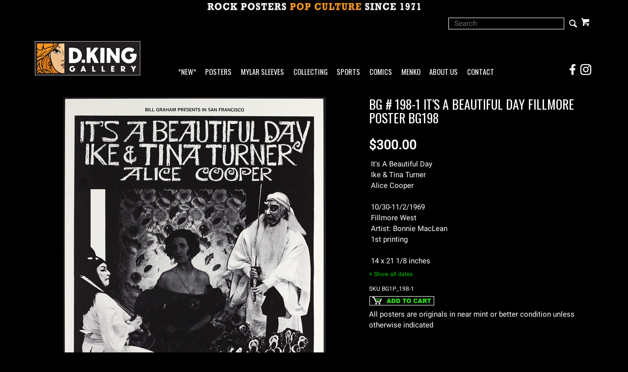

--- FILE ---
content_type: text/html; charset=ISO-8859-1
request_url: https://www.dking-gallery.com/store/BG1P_198-1.html
body_size: 9165
content:



				







<!DOCTYPE html><html lang="en-US" class="nojs nores"><head>
<meta name="generator" content="ShopSite Pro 14.0 sp3 r6 (data - CJ-Product-SideAccordion.sst)">
<meta name="referrer" content="no-referrer-when-downgrade">
<meta name="viewport" content="width=device-width, initial-scale=1.0"><meta name="web_author" content="Stygian by ShopSite, Inc."><meta name="HandheldFriendly" content="True"><meta name="author" content="D.King Gallery"><meta property="og:site_name" content="D.King Gallery">

	
<meta property="og:title" content="BG #198-1 1969 Beautiful Day Fillmore Poster Bonnie MacLean BG198 BG-198">
<meta name="twitter:title" content="BG #198-1 1969 Beautiful Day Fillmore Poster Bonnie MacLean BG198 BG-198">
<meta name="keywords" content="BG #198-1 1969 Beautiful Day Fillmore Poster Bonnie MacLean BG198 BG-198">
<meta name="description" content="Original Vintage Bill Graham BG # 198-1 Poster by Bonnie MacLean for It's A Beautiful Day, Ike & Tina Turner, Alice Cooper at Fillmore West 10/30-11/2/1969  BG198 BG-198">
<meta property="og:description" content="Original Vintage Bill Graham BG # 198-1 Poster by Bonnie MacLean for It's A Beautiful Day, Ike & Tina Turner, Alice Cooper at Fillmore West 10/30-11/2/1969  BG198 BG-198">
<meta name="twitter:description" content="Original Vintage Bill Graham BG # 198-1 Poster by Bonnie MacLean for It's A Beautiful Day, Ike & Tina Turner, Alice Cooper at Fillmore West 10/30-11/2/1969  BG198 BG-198"><meta property="og:type" content="og:product">
<meta property="og:price:amount" content="300.00"><meta property="og:price:currency" content="USD"><meta property="og:availability" content="in stock">
<meta property="og:image" content="https://www.dking-gallery.com/pix/BG/BG198-1.jpg">
<meta name="twitter:image" content="https://www.dking-gallery.com/pix/BG/BG198-1.jpg">
<meta name="twitter:card" content="https://www.dking-gallery.com/store/BG1P_198-1.html">
<meta property="og:url" content="https://www.dking-gallery.com/store/BG1P_198-1.html">
<title>BG #198-1 1969 Beautiful Day Fillmore Poster Bonnie MacLean BG198 BG-198</title>
<link rel="canonical" href="https://www.dking-gallery.com/store/BG1P_198-1.html">

<!-- preload main product image -->
<link rel="preload" href="https://www.dking-gallery.com/pix/BG/BG198-1.jpg" as="image">
<style type="text/css">
 #prod_img>img {max-width:100%}
.miprprc {font-size: 180%}
.miprprc, div#misku, .miadd select, div#miinv {margin: 5px 0}
.miadd select {display: block;max-width: 94%;padding: 5px}
div#micrtext textarea {padding:5px;margin:5px 0px;max-width: 94%}
div#miopts {padding: 15px 0px}
div#miopts > b, div#micrtext > b {display: block}
form.miadd input[type="submit"] {margin-top:5px;margin-bottom:5px}
div#miCarousel {border:1px solid #999999;background: #FFF}
div#miCarousel.miindicators {margin-bottom:80px}
div#miCarousel .carousel-item > span {display: block;width: 100%;text-align: center}
div#miCarousel .carousel-item > span > img {margin: 0px auto}
div#miCarousel .carousel-indicators {bottom:-71px;margin:0px}
div#miCarousel .carousel-indicators li:before, div#miCarousel .carousel-indicators li:after {display: none}
div#miCarousel .carousel-indicators li {height:auto;max-height:60px;max-width:60px;padding-top:100%;position:relative;text-indent:0px}
div#miCarousel .carousel-indicators li img {display: inline-block; max-height: 100%; max-width: 100%}
div#miCarousel .carousel-indicators li > a {background-position:center;background-repeat:no-repeat;background-size:contain;display: block;min-height:60px;width: 100%;}
div#miCarousel .carousel-indicators li.active > a {border: 1px solid #999999}
div#asseenin {margin:20px 0px; padding: 10px 0px 0px 0px; border-top: 1px solid #999999}
div#asseenin > img {display: block;max-width:100%}
div.text-center div#asseenin > img {margin:0px auto}
span.ss_out_of_stock {color: #DF0004}
span.ss_low_stock {color: #DF0004}
div.prsubs > span {display: block; padding-bottom: 8px}
div.prsubs input {margin-right: 8px}
div#accordion h5 a {display: block; text-decoration: none; cursor: pointer}
@media screen and (max-width:768px) {
.collapse.show {border: 1px solid #999999}
}
</style>

<link rel="stylesheet" type="text/css" href="https://www.dking-gallery.com/store/media/en-US/backgrounds/entypo_fallbacks.css" as="style" onload="this.onload=null;this.rel='stylesheet'">
<noscript><link rel="stylesheet" type="text/css" href="https://www.dking-gallery.com/store/media/en-US/backgrounds/entypo_fallbacks.css"></noscript>


<link rel="stylesheet" href="https://www.dking-gallery.com/store/publish/cjboot.min.css">

<!-- preconnect to gstatic.com for multiple font requests -->
<link rel="preconnect" href="https://fonts.gstatic.com/" crossorigin>

<!-- preload fonts, banner images and scripts at end of file -->
<!-- css preload for Oswald/Roboto - unnecessary? <link rel="preload" href="//fonts.googleapis.com/css?family=Oswald|Roboto" as="style"> -->

<link rel="preload" href="/store/media/en-US/backgrounds/OswaldRoboto_local.css?v=1.1" as="style">

<link rel="preload" href="https://fonts.gstatic.com/s/oswald/v40/TK3_WkUHHAIjg75cFRf3bXL8LICs1_FvsUZiYySUhiCnAw.woff" as="font" type="font/woff" crossorigin>
<link rel="preload" href="https://fonts.gstatic.com/s/roboto/v29/KFOmCnqEu92Fr1Mu4mxKKTU1Kg.woff2" as="font" type="font/woff2" crossorigin>


<link rel="preload" href="/store/media/PopCultureBanner2.jpg" as="image">
<link rel="preload" href="/store/media/DKG_New215.jpg" as="image">
<link rel="preload" href="/store/media/DKG_BannerLogo30.jpg" as="image">


<link rel="preload" href="https://ajax.googleapis.com/ajax/libs/jquery/3.6.0/jquery.min.js" as="script">
<link rel="preload" href="https://www.dking-gallery.com/store/media/en-US/javascript/jquery/json2.min.js" as="script">

<link rel="preload" href="https://www.dking-gallery.com/store/media/en-US/javascript/jquery/jquery.mobile.swipe.min.js" as="script">
<link rel="preload" href="//cdnjs.cloudflare.com/ajax/libs/popper.js/1.11.0/umd/popper.min.js" as="script">
<link rel="preload" href="//maxcdn.bootstrapcdn.com/bootstrap/4.0.0-alpha.6/js/bootstrap.min.js" as="script">
<link rel="preload" href="https://www.dking-gallery.com/store/publish/cj.js" as="script">
<link rel="preload" href="https://www.dking-gallery.com/store/publish/cj-ajax.js" as="script">
<link rel="preload" href="//verify.authorize.net/anetseal/seal.js" as="script">
<!-- end preloads -->

<style type="text/css">html, body {height: 100%}body {
		background-color:#000000			}body,td{color:#FFFFFF}a{color:#FFFFFF}a:hover{color:#777777}
		
	.container {position: relative;margin-left: auto;margin-right: auto;padding-right: 15px;padding-left: 15px}@media (min-width: 768px) {.container {width: 97%; max-width: 100%}}@media (min-width: 992px) {.container {width: 962px; max-width: 100%}}@media (min-width: 1200px) {.container {width:1168px;max-width: 100%}}
	# added .container width attribute of 97% at 768px breakpoint; changed .container width attribute to 962 px from 960 px at 992px breakpoint to accomodate *NEW* link in navbar
	# @media (min-width: 1200px) {.container {width: 
	
	# 	# 1200px	# 	
	# ;max-width: 100%}}
	
	# DK added following to end of .container line
        # @media (min-width: 1200px) {.container {width:1168px;max-width: 100%}}
        # DK replaced above with below
	# @media (min-width: 1200px) {.container {width:100%;max-width: 100%}}


		
	div#cj-hn a{color:#FFFFFF}div#cj-hn a:hover{color:#777777}body.fillbrowser.navoverlayno div#cj-hnv, body.fillcontent.navoverlayno div#cj-hnv>div {background:#000000}div#cj-nol {position: relative; background-color:#000000;background-position: center; background-repeat: no-repeat; background-size: cover;color:#000}button#cj-sTog:before, button#cj-sTog:after, body.mobile button#cj-navTog:before, body.mobile button#cj-navTog:after {border-color: #999999}button#cj-sTog:hover:before, button#cj-sTog:hover:after, body.mobile button#cj-navTog:hover:before, body.mobile button#cj-navTog:hover:after {border-color: #777777}a#signinlink>span,div#user-links a>span,div#cj-wl>a>span,div#cj-hp>a>span,a#cj-mini>span.icon-shopping-cart,div#cj-fc>a>span,div#cj-fc>div>span{color: #999999}a#signinlink:hover>span,div#user-links a:hover>span,div#cj-wl>a:hover>span,div#cj-hp>a:hover>span,a#cj-mini:hover>span.icon-shopping-cart,div#cj-fc>a:hover>span,div#cj-fc>div>span:hover{color: #777777}div#cj-fc [class^="icon-"],div#cj-fc [class*=" icon-"]{color:#DF0004}div#cj-fc .social_follow{background:#DF0004}div#cj-fc .social_follow:hover{background:#DF0004}div#cj-h ul#ShopSite > li > a {font-family:'Oswald',Oswald,Arial Narrow,'Roboto', 'HelveticaNeue-Light', 'Helvetica Neue Light', 'Helvetica Neue', Helvetica, Arial, 'Lucida Grande', sans-serif}
	

h1, .h1, h2, .h2, h3, .h3, h4, .h4, h5, .h5, h6, .h6, .left_pagetitle, .right_pagetitle, .footer_pagetitle, #cj-storename {font-family: 'Oswald',Oswald,Arial Narrow, 'Roboto', 'HelveticaNeue-Light', 'Helvetica Neue Light', 'Helvetica Neue', Helvetica, Arial, 'Lucida Grande', sans-serif}

body,td {letter-spacing:0.0px}

div#cj-h,div#cj-f {background: #000000;color:#FFF}
div#cj-h a {color: inherit}
div#cj-hac{background:#000000;color:#FFF;padding-top: 0.5em; padding-bottom: 0.5em}
div#cj-hin, div#cj-hnv, div#cj-hch {padding-top: 1em; padding-bottom: 1em}
div#cj-hin {position: relative;z-index: 1}

div#cj-car{background:#000;color:#FFF;padding:0em 0px}

div#cj-car .card {background:#000;color:#FFF;overflow:hidden;margin-right:0px}

div#cj-cararr>a {font-size: 120%;display: inline-block;height:30px;width:30px;background: #999999;text-align: center;border-radius: 20px;line-height:30px;margin:0px 0px 5px 10px;text-decoration:none !important}
div#cj-cararr>a:hover{background:#DF0004}


div#cj-fc .social_follow {background: #777777}
div#cj-f a {color: #999999}
div#cj-f a:hover {color: #999999}


div#cj-mizoom {background: #FFF}



div#cj-car .card-img-top {border: 0px !important;}

.form-control {border: 1px solid #FFF !important; background-color:#000 !important; color:#fff !important; border-radius:0 !important; height:24px !important;}

div#search span.input-group-btn:before {font-size: 15pt; line-height: 1.25em; position: absolute; top: 0%; right: 2%;}


div#search span.input-group-btn:hover {background:transparent !important; color: #999999;}

div#search .input-group input[type="submit"] {position:relative !important;}
div#search .input-group input[type="text"] {position:relative !important; z-index:2;}

div.pagination>span.currentpage {border: 1px solid #999;}

div.pagination>span>b{color:#00CC00}
div.pagination>span>a{color:#00CC00}
div.pagination>span:hover a{color:#00CC00}

</style>

<script type="text/javascript">
function setCookie(t,e,r){var o=new Date;o.setTime(o.getTime()+24*r*60*60*1e3);var n="expires="+o.toUTCString();document.cookie=t+"="+e+";"+n+";path=/"}function getCookie(t){for(var e=t+"=",r=document.cookie.split(";"),o=0;o<r.length;o++){for(var n=r[o];" "==n.charAt(0);)n=n.substring(1);if(0==n.indexOf(e))return n.substring(e.length,n.length)}return""}function lsTest(){try{return localStorage.setItem("test","test"),localStorage.removeItem("test"),!0}catch(t){return!1}}</script>
<script type="text/javascript">if(lsTest() === true) {var cjns=localStorage.getItem('cjns');var cjnw=localStorage.getItem('cjnw');var cjnc=sessionStorage.getItem('cjnc');} else {var cjn=getCookie('cjn').split('|');var cjns=cjn[0];var cjnw=cjn[1];var cjnc=cjn[2];}
</script>

<script type="text/javascript" src="https://ajax.googleapis.com/ajax/libs/jquery/3.6.0/jquery.min.js"></script>
  <script type="text/javascript">
    var ss_jQuery = jQuery.noConflict(true);
  </script>

  <script type="text/javascript" src="https://www.dking-gallery.com/store/media/en-US/javascript/jquery/json2.min.js"> </script>
  <script type="text/javascript">

function ss_handleResponse_inv(data) {var cnt = 0,recid,msg,elem,recids=data.getElementsByTagName('recid'),messages=data.getElementsByTagName('message');for(cnt=0;cnt < recids.length;cnt++) {recid = ss_jQuery(recids[cnt]).text();msg = ss_jQuery(messages[cnt]).text();id = document.getElementById('ss_inv' + recid);id.innerHTML = msg.replace(/\"/g, '&quot;').replace(/\|q\|/g, '"');}}
var ss_rec_str = '';
function ss_inv_getinfo() {
  var dataObj = {
     storeid: "*1c8c44f490a18cbba078472a60a20755",
     itemnum: ss_rec_str
  }
  var data = ss_jQuery.param(dataObj, false);

  if (ss_rec_str != '') {
   ss_jQuery.ajax({ type: 'GET',
    url: 'https://www.dking-gallery.com/cgi-dking-gallery/sb/inv.cgi',
    data: data,
    dataType: 'jsonp',
    crossDomain: true,
    jsonp: true,
    success: function(rdata, textStatus, jqXHR){
       if (window.DOMParser){
         parser=new DOMParser();
         data=parser.parseFromString(rdata.data,"text/xml");
         ss_handleResponse_inv(data);
       } else{ // Internet Explorer
         xmlDoc=new ActiveXObject("Microsoft.XMLDOM");
         xmlDoc.async=false;
         xmlDoc.loadXML(rdata.data);
         ss_handleResponse_inv(xmlDoc);
       }
    },
    error: function(jqXHR, textStatus, errorThrown){
    }
   });
 }
}
ss_jQuery(document).ready(function(){
  ss_inv_getinfo();
  return true;
});
  </script>
</head>
<body class="fullwidth square uppercase fillbrowser bordersthick shadingsome navoverlayno desktop"><script async src="https://www.googletagmanager.com/gtag/js?id=G-D2M1KQ99PD"></script><script type="text/javascript">window.dataLayer=window.dataLayer||[];function gtag(){dataLayer.push(arguments);}gtag('js',new Date());function __utmLinkPost(a){return true;}function __utmLinker(a){return a;}gtag('config','G-D2M1KQ99PD',{'cookieFlags':'secure;samesite:none'});</script>
<script type="text/javascript">gtag('event','view_item');ss_jQuery(function($){$("form[action*='order.cgi']").each(function () {var f = $(this),n=$("input[name='function']",f).val();if(n=='add'){f.submit(function(){gtag('event','add_to_cart');})}});$("a[href*='function=add']").click(function(){gtag('event','add_to_cart')});});</script>



<script type="text/javascript">if (document.documentElement.clientWidth == cjnw) {document.getElementsByTagName("body")[0].classList.remove("desktop");document.getElementsByTagName("body")[0].classList.add(cjns);}</script>
					<div id="cj-ha">
						<a href="https://www.dking-gallery.com"><img  src="https://www.dking-gallery.com/store/media/PopCultureBanner2.jpg" alt="Rock Posters Pop Culture Since 1971" width="448" height="27" vspace="3" hspace="3" border="0"></a>
						</div>
			<div id="cj-h" class="header2 cont">
	<div id="cj-hac"><div class="container"><div id="cj-hq" class="row">
  	<div id="cj-hk" class="col text-left align-items-center d-none d-lg-flex flex-wrap">
  		  	</div>
  	<div id="cj-hi" class="col justify-content-end d-flex align-items-center flex-wrap">
  		  	<div id="cj-hs" class="d-inline-block">
	
				
		
			
				<div class="align-self-center" id="cj-search">
		
		<form style="position: relative; z-index: 1;" action="https://www.dking-gallery.com/cgi-dking-gallery/sb/productsearch.cgi?storeid=*1c8c44f490a18cbba078472a60a20755" method="post">
		<input type="hidden" name="storeid" value="*1c8c44f490a18cbba078472a60a20755">
		<div id="search">
		<div class="input-group">
		<input type="text" class="form-control" name="search_field" id="search-field" size="24" placeholder="Search">
		<span class="input-group-btn rounded-right">
		<input type="submit" value="Go">
		</span>
		</div>
		</div>
		</form>
		
		</div>
				
		

</div><div id="cj-hc" class="d-inline-block"><div id="cj-minicart"><a id="cj-mini" href="https://www.dking-gallery.com/cgi-dking-gallery/sb/order.cgi?storeid=*1c8c44f490a18cbba078472a60a20755&amp;function=show" rel="nofollow" title="View Cart"><span class="icon-shopping-cart"></span><span id="cj-minitxt"><span></span><span>View Cart</span></span></a><script type="text/javascript">if(lsTest() === true){var cjmc=localStorage.getItem('cjmc');var cjmt=localStorage.getItem('cjmt');var cjmn=localStorage.getItem('cjmn');var cjmq=localStorage.getItem('cjmq');var cjmp=localStorage.getItem('cjmp');var cjmi=localStorage.getItem('cjmi');}else {var cjm=getCookie('cjm');var cjms=cjm.split('|');var cjmc=cjms[0];var cjmt=cjms[1];var cjmn=cjms[2];var cjmq=cjms[3];var cjmp=cjms[4];var cjmi=cjms[5];};var cjmtxt="";if (cjmc){cjmtxt=cjmtxt+"<span id=\"cj-minict\">"+cjmc+"<\/span>"; if (cjmc==1){cjmtxt=cjmtxt+"<span> Item<\/span>"}else{cjmtxt=cjmtxt+"<span> Items<\/span>"}}else{cjmtxt=cjmtxt+"<span><\/span><span>View Cart<\/span>"};document.getElementById("cj-minitxt").innerHTML=cjmtxt</script></div>
</div></div>
	</div></div></div>
			<div id="cj-hin"><div class="container"><div id="cj-hh" class="row d-flex align-items-end">
	  
	<div id="cj-hl" class="col col-6 col-sm-4 col-md-3 col-lg-3 d-inline-flex pr-1 py-0"><a href="https://www.dking-gallery.com"><img  src="https://www.dking-gallery.com/store/media/DKG_New215.jpg" alt="D.King Gallery" width="215" height="70" vspace="0" hspace="0" border="0"></a></div>
		  
	<div id="cj-hn" class="col col-1 col-sm-1 col-lg-8 d-inline-flex pr-0 px-sm-auto px-lg-2">
			<button id="cj-navTog">&nbsp;</button>
<div id="cj-nav"><button id="cj-navTogC">&times;</button><div class="suckertreemenu">
<ul id="ShopSite">
  <li><a href="https://www.dking-gallery.com/store/JustAdded.html" style="" title="*NEW*" >*NEW*</a></li>
  <li><a href="https://www.dking-gallery.com"  title="Posters" >Posters</a>
<ul>
  <li><a href="https://www.dking-gallery.com/store/BandPosters.html"  title="By Band" >By Band</a></li>
  <li><a href="https://www.dking-gallery.com/store/Genres.html"  title="By Genre" >By Genre</a></li>
  <li><a href="#"  title="">--------</a></li>
  <li><a href="https://www.dking-gallery.com/store/BG.html"  title="Fillmore : BG" >Fillmore : BG</a>
<ul>
  <li><a href="https://www.dking-gallery.com/store/BG.html"  title="Posters" >Posters</a></li>
  <li><a href="https://www.dking-gallery.com/store/BGpcs.html"  title="Postcards" >Postcards</a></li>
  <li><a href="https://www.dking-gallery.com/store/BGhandbills.html"  title="Handbills" >Handbills</a></li>
  <li><a href="https://www.dking-gallery.com/store/BGTickets.html"  title="Tickets" >Tickets</a></li>
</ul>
</li>
  <li><a href="https://www.dking-gallery.com/store/FD.html"  title="Family Dog : FD" >Family Dog : FD</a>
<ul>
  <li><a href="https://www.dking-gallery.com/store/FD.html"  title="Posters" >Posters</a></li>
  <li><a href="https://www.dking-gallery.com/store/FDpcs.html"  title="Postcards" >Postcards</a></li>
  <li><a href="https://www.dking-gallery.com/store/FDhandbills.html"  title="Handbills" >Handbills</a></li>
  <li><a href="https://www.dking-gallery.com/store/FDGH.html"  title="Great Highway" >Great Highway</a></li>
</ul>
</li>
  <li><a href="https://www.dking-gallery.com/store/60sPosters.html"  title="More 60s Posters" >More 60s Posters</a></li>
  <li><a href="https://www.dking-gallery.com/store/60sArtists.html"  title="By Artist - Sixties" >By Artist - Sixties</a></li>
  <li><a href="#"  title="">--------</a></li>
  <li><a href="https://www.dking-gallery.com/store/F.html"  title="New Fillmore Posters" >New Fillmore Posters</a></li>
  <li><a href="https://www.dking-gallery.com/store/BGP.html"  title="BGP Posters" >BGP Posters</a></li>
  <li><a href="https://www.dking-gallery.com/store/ScrojoPosters.html"  title="Scrojo Posters" >Scrojo Posters</a></li>
  <li><a href="https://www.dking-gallery.com/store/ModernRock.html"  title="More Modern Rock Posters" >More Modern Rock Posters</a></li>
  <li><a href="https://www.dking-gallery.com/store/ModernArtists.html"  title="By Artist - Modern" >By Artist - Modern</a></li>
  <li><a href="#"  title="">--------</a></li>
  <li><a href="https://www.dking-gallery.com/store/MoviePosters.html"  title="Movie Posters" >Movie Posters</a></li>
  <li><a href="https://www.dking-gallery.com/store/Other.html"  title="Other Posters" >Other Posters</a></li>
</ul>
</li>
  <li><a href="https://www.dking-gallery.com/store/Mylar.html"  title="Mylar Sleeves" >Mylar Sleeves</a></li>
  <li><a href="https://www.dking-gallery.com/store/collecting.html"  title="Collecting" >Collecting</a></li>
  <li><a href="https://www.dking-gallery.com/store/sports.html"  title="Sports" >Sports</a></li>
  <li><a href="https://www.kingscomicbooks.com/"  title="Comics" >Comics</a></li>
  <li><a href="https://www.dking-gallery.com/store/menko.html"  title="Menko" >Menko</a></li>
  <li><a href="https://www.dking-gallery.com/store/about.html"  title="About Us" >About Us</a></li>
  <li><a href="https://www.dking-gallery.com/store/contact.html"  title="Contact" >Contact</a></li>
</ul>
</div>
<div id="cj-navind"><a class="giftcertlink" href="https://www.dking-gallery.com/cgi-dking-gallery/sb/order.cgi?storeid=*1c8c44f490a18cbba078472a60a20755&amp;cert=gift">Gift Certificates</a>
<a href="https://www.dking-gallery.com/cgi-dking-gallery/sb/order.cgi?storeid=*1c8c44f490a18cbba078472a60a20755&amp;function=show" title="View Cart" rel="nofollow">View Cart</a>
</div></div>
</div>
	<div id="social-spacer" class="col col-2 col-sm-5 col-md-6 d-lg-none">
	</div>
	<div id="cj-social" class="col col-3 col-sm-2 col-lg-1 pl-0 justify-content-end d-flex">
  		<a href="https://www.facebook.com/dkinggallery" target="_blank">
  			<div class="social_container">
				<img src="/contact/social-icons-FB.png" width="24" height="24" style="margin: 0" alt="Visit the D.King Gallery Facebook Page!" />
				<div class="social_overlay">
					<img src="/contact/social-icons-FB_over.png" width="24" height="24" style="margin: 0" alt="Visit the D.King Gallery Facebook Page!" />
				</div>
			</div>
		</a>
		<a href="https://www.instagram.com/dkinggallery/" target="_blank">
  			<div class="social_container">
				<img src="/contact/social-icons-IG.png" width="24" height="24" style="margin: 0 3px" alt="Visit the D.King Gallery Instagram Page!" />
				<div class="social_overlay">
					<img src="/contact/social-icons-IG_over.png" width="24" height="24" style="margin: 0 3px" alt="Visit the D.King Gallery Instagram Page!" />
				</div>
			</div>
		</a>
	</div>

	</div></div></div>
</div>





<div id="cj-m"><div class="container" itemscope itemtype="https://schema.org/Product">
<div class="row">





<div id="miimg" class="col-md-7 text-center pb-4">
<style type="text/css">.clear{clear:both}.hidden{display:none!important}.row_img img,#prod_img{max-width:100%}.flex2>div{max-width:50%}.flex3>div{max-width:33%}.flex4>div{max-width:25%}.flex5>div{max-width:20%}.flex6>div{max-width:16%}.flex7>div{max-width:14%}.flex8>div{max-width:12.5%}.flex9>div{max-width:11%}.flex10>div{max-width:10%}.row_img{margin-top:6px;clear:left}.row_img a{display:inline-block;margin-top:2px;margin-right:2px}.row_img .d-flex>div:last-child a{margin-right:0px !important}#gallery img{border:1px solid transparent;opacity:.7;filter:opacity(70)}a.zoomGalleryActive img{border:1px solid #777777 !important;opacity:1!important;filter:opacity(100)!important}img#cj-miimage {background: #FFFFFF; max-width: 100%}div#carouselMoreInfo .carousel-item a, div#prod_img a {display: block;text-align: center;width: 100%}div#carouselMoreInfo .carousel-item img, div#prod_img img {margin:0px auto;max-width:100%; height:auto}div#carouselMoreInfo .carousel-indicators {position:relative;bottom:0px;margin-top:15px}div#carouselMoreInfo .carousel-indicators li {background-color:#999999}div#carouselMoreInfo .carousel-indicators li.active {background-color:#777777}@media screen and (max-width:768px) {body.circle div#carouselMoreInfo .carousel-indicators li,body.rounded div#carouselMoreInfo .carousel-indicators li {height:12px;max-width:12px;border-radius:50%}}@media screen and (min-width:768px){div#carouselMoreInfo .carousel-indicators li {height:60px;max-width:60px;text-indent:0px;border:1px solid transparent;background-color:transparent !important}body.bordersthick div#carouselMoreInfo .carousel-indicators li {border:2px solid transparent}div#carouselMoreInfo .carousel-indicators li.active {border:1px solid #999999}body.bordersthick div#carouselMoreInfo .carousel-indicators li.active {border:2px solid #999999}div#carouselMoreInfo .carousel-indicators span {display: block;height: 100%;background-color:#000;background-position: center;background-size: contain;background-repeat: no-repeat}}</style>



<div id="prod_img"><a href="#" onclick="return miGPop('https://www.dking-gallery.com/pix/BG/BG198-1.jpg')"><img itemprop="image" src="https://www.dking-gallery.com/pix/BG/BG198-1.jpg" width="535" height="800" alt="BG # 198-1 It's A Beautiful Day Fillmore Poster BG198" name="prod_img"></a></div>



<!-- store.zoom -->


	
	
</div>


<div id="miinfo" class="col-md-5 text-left pb-4">
<h1 class="h3 text-left" itemprop="name">
BG # 198-1 It's A Beautiful Day Fillmore Poster BG198</h1>



<div class="miprprc">
 <span itemprop="offers" itemscope itemtype="https://schema.org/Offer"><meta itemprop="priceCurrency" content="USD">
<meta itemprop="price" content="300.00"><span class="price Bold Normal">$300.00</span>
<span itemprop="seller" itemscope itemtype="https://schema.org/Organization"><meta itemprop="name" content="D.King Gallery"></span><meta itemprop="itemCondition" itemtype="https://schema.org/OfferItemCondition" content="https://schema.org/UsedCondition"><meta itemprop="availability" content="InStock">  </span>
</div>

	

  

<div class="card">
    
    
    <div class="card-block">It's A Beautiful Day<BR>Ike & Tina Turner<BR>Alice Cooper <BR><BR> 10/30-11/2/1969 <BR> Fillmore West <BR> Artist: Bonnie MacLean<BR>1st printing <BR><BR>14 x 21 1/8 inches</div></div>



<style>
.collapsible_dates {
  color: #00CC00;
  cursor: pointer;
  border: none;
  text-align: left;
}

.active_dates, .collapsible_dates:hover{
  color: #999999;
}

.collapsible_dates:after{
  content: "+ Show all dates";
}

.active_dates:after{
  content: "- Hide all dates";
}

.dates_content{
  max-height: 0;
  overflow: hidden;
  transition: max-height 0.2s ease-out;
}
</style>

<span class="Small collapsible_dates"></span>
<div id="dateblock" class="Small dates_content">
</div>
<script>
var collapseDates = document.getElementsByClassName("collapsible_dates");
var i;

for (i = 0; i < collapseDates.length; i++){
  collapseDates[i].addEventListener("click", function() {
    this.classList.toggle("active_dates");
    var dates_content = this.nextElementSibling;
    if (dates_content.style.maxHeight){
      dates_content.style.maxHeight = null;
    } else {
      dates_content.style.maxHeight = dates_content.scrollHeight + "px";
    }
  });
}

let datesInput = "10/30/1969|10/31/1969|11/1/1969|11/2/1969";
if(datesInput.length > 0){
  let datesArray = datesInput.split("|");
  let datesList = datesArray.join("<BR>");
  document.getElementById("dateblock").innerHTML = datesList;
}
</script>




<div id="misku" class="Small Plain pt-2">SKU <span>BG1P_198-1</span></div>


<form action="https://www.dking-gallery.com/cgi-dking-gallery/sb/order.cgi" method="post" id="form8733" class="miadd">
<input name="storeid" value="*1c8c44f490a18cbba078472a60a20755" type="hidden">
<input name="dbname" value="products" type="hidden">
<input name="function" value="add" type="hidden">
	
		
	<input name="itemnum" value="8733" type="hidden">


				
		    		    	
    	    	
		
		
	<div id="miinv"><script type="text/javascript"> ss_rec_str = ss_rec_str + '8733|';</script><span id="ss_inv8733"></span></div>
	 
	






<input src="https://www.dking-gallery.com/store/media/addcart.gif" alt="addcart" width="134" height="21" vspace="3" hspace="3" border="0" id="addcart_button" type="image">
</form>

All posters are originals in near mint or better condition unless otherwise indicated















 




</div>
</div>







<div id="perproductcrosssell" class="loop-items4"><div class="innerds"><h3>See Also:</h3><div class="clear"></div><div class="standardloop loop loop4 clearfix"><div class="card-deck"><div class="card text-center">




	
		
		

									<a href="https://www.dking-gallery.com/store/BG1C_198ad.html" title="
								BG #198 1969 Beautiful Day Fillmore postcard - ad back Bonnie MacLean BG198 BG-198							">
					<img class="card-img-top" width="150" height="150" src="https://www.dking-gallery.com/pix/BG/thumbs/198.jpg" 
						alt="BG # 198 It's A Beautiful Day Fillmore postcard - ad back BG198" title="BG # 198 It's A Beautiful Day Fillmore postcard - ad back BG198"
			>
						</a>
							
		<div class="card-block text-	center	">

		<a class="card-title Normal Bold" href="https://www.dking-gallery.com/store/BG1C_198ad.html" title="
				BG #198 1969 Beautiful Day Fillmore postcard - ad back Bonnie MacLean BG198 BG-198		">
	

BG # 198<BR>Beautiful Day<BR>Alice Cooper<BR><span class='small'>10/30-11/2/1969<BR>postcard - ad back</span>	
	</a>
	

	    
	
	
<div class="prprc">  <span><span class="price Bold Normal">$30.00</span></span>

</div>




  
</div><div class="card-footer text-
		center	">

</div>



</div><div class="card text-center">




	
		
		

									<a href="https://www.dking-gallery.com/store/BG1P_198-1stains.html" title="
								BG #198-1 1969 Beautiful Day Fillmore Poster Bonnie MacLean BG198 BG-198							">
					<img class="card-img-top" width="150" height="150" src="https://www.dking-gallery.com/pix/BG/thumbs/BG198-1_stains.jpg" 
						alt="BG # 198-1 It's A Beautiful Day Fillmore Poster BG198" title="BG # 198-1 It's A Beautiful Day Fillmore Poster BG198"
			>
						</a>
							
		<div class="card-block text-	center	">

		<a class="card-title Normal Bold" href="https://www.dking-gallery.com/store/BG1P_198-1stains.html" title="
				BG #198-1 1969 Beautiful Day Fillmore Poster Bonnie MacLean BG198 BG-198		">
	

BG # 198-1<BR>Beautiful Day<BR>Alice Cooper<BR><span class='small'>10/30-11/2/1969<BR>Poster</span>	
	</a>
	

	    
	
	
<div class="prprc">  <span><span class="price Bold Normal">$200.00</span></span>

</div>




  
</div><div class="card-footer text-
		center	">

</div>



</div></div></div></div></div>


<span class='highlight'>RELATED ITEMS</span> :<a class='page_link' href='https://dking-gallery.com/store/BG.html'>: Bill Graham Posters<BR>Fillmore Posters 1966-1971  :</a><a class='page_link' href='https://dking-gallery.com/store/AliceCooper.html'>: Alice Cooper :</a><a class='page_link' href='https://dking-gallery.com/store/Tina.html'>: Tina Turner :</a><a class='page_link' href='https://dking-gallery.com/store/BeautifulDay.html'>: It's A Beautiful Day :</a><a class='page_link' href='https://dking-gallery.com/store/BonnieMacLean.html'>: Bonnie MacLean :</a>:
 <div id="social-share" class="py-2 d-flex flex-wrap justify-content-end align-items-center">
<BR>
<div class="row">
	 </div>
 </div>




<div id="cj-im"><div class="container d-flex justify-content-center align-items-center py-3"><div><a href="https://www.dking-gallery.com/"><img  src="https://www.dking-gallery.com/store/media/DKG_BannerLogo30.jpg" alt="D.King Gallery Rock Posters Pop Culture Banner" width="450" height="158" vspace="3" hspace="3" border="0"></a></div></div></div><div id="cj-f" class="py-4">
  <div id="cj-fin"><div class="container d-flex flex-wrap justify-content-between align-items-stretch">
    <div id="cj-fc"><span class="footer_pagetitle">D.King Gallery</span>
<a class="nohov" href="tel:5105481062" rel="nofollow"><span class="icon-phone"></span>510 548-1062</a><div id="cj-fa" class="d-flex"><span class="icon-map"></span><div><a class="nohov" href="https://maps.google.com/?q=2284 Fulton St Berkeley,  CA 94704 The store is currently open by appointment only - please call!" target="_blank" rel="nofollow">2284 Fulton St<br>Berkeley, CA 94704<br>The store is currently open by appointment only - please call!</a></div></div>
<script type="text/javascript">var stb_domain = "dking-gallery.com";var stb_user = "dk";var stb_recipient = stb_user + "@" + stb_domain;var stb_txt="<span class=\"icon-mail\"><\/span>"+stb_recipient;var stb_url = "mailto:" + stb_recipient;document.write(stb_txt.link(stb_url));</script><div id="cj-fm"></div><div class="desktop-only"><a class="giftcertlink" href="https://www.dking-gallery.com/cgi-dking-gallery/sb/order.cgi?storeid=*1c8c44f490a18cbba078472a60a20755&amp;cert=gift">Gift Certificates</a>
</div></div>
  </div></div>
<div id="cj-fcf"><div class="container"><div align="center"><h5>Questions? Need more information?<BR>e-mail us at <A class ='az_link' HREF="mailto:dk@dking-gallery.com">dk@dking-gallery.com</A> <BR>or call (510) 548-1062</h5><p>© Dennis King / D. King Gallery All Rights Reserved</p></div>
</div></div>  <div id="cj-fp"><div class="container d-flex justify-content-between align-items-center"></div></div>
</div>
<div id="miGModal" class="modal fade" tabindex="-1" role="dialog" aria-labelledby="miGModal" aria-hidden="true"><div class="modal-dialog modal-lg"><div id="miGPop"><img src="https://www.dking-gallery.com/pix/BG/BG198-1.jpg"></div></div></div><div style="position: absolute; z-index:2000"><div id="cj-miniex"></div></div>

<link rel="stylesheet" type="text/css" href="/store/media/en-US/backgrounds/OswaldRoboto_local.css?v=1.1">



<script src="https://ajax.googleapis.com/ajax/libs/jquery/3.6.0/jquery.min.js"></script>

<script src="https://www.dking-gallery.com/store/media/en-US/javascript/jquery/jquery.mobile.swipe.min.js"></script>
<script src="//cdnjs.cloudflare.com/ajax/libs/popper.js/1.11.0/umd/popper.min.js"></script>
<script src="//maxcdn.bootstrapcdn.com/bootstrap/4.0.0-alpha.6/js/bootstrap.min.js"></script>


<script src="https://www.dking-gallery.com/store/publish/cj.js" type="text/javascript"></script>
<script type="text/javascript" src="https://www.dking-gallery.com/store/publish/cj-ajax.js"></script><script type="text/javascript">$("html").removeClass("nojs")</script>

<script type="text/javascript">
function miGPop(img) {if($(window).width()>768){$("#miGPop").html("<img src=\""+img+"\">");$("#miGModal").modal()}return false}<!-- VAR DISPLAYCROSSSELL IS NOT DEFINED --></script>
<!-- store.zoom -->
<script type="text/javascript">var $ = ss_jQuery, jQuery = ss_jQuery;</script>


</body>
</html>


--- FILE ---
content_type: application/javascript
request_url: https://www.dking-gallery.com/store/publish/cj.js
body_size: 1716
content:
ss_jQuery('a.checkSubs').click(function(e) {e.preventDefault();var checkboxes = ss_jQuery(this).parent('form').find('input[name=itemnum]:checked').length;if (checkboxes > 0) {ss_jQuery(this).parent('form').submit()}else {alert('Oops, you still need to select an option ')};return false;});
function debouncer( func , timeout ) {var timeoutID , timeout = timeout || 100; return function () {var scope = this , args = arguments; clearTimeout( timeoutID ); timeoutID = setTimeout( function () {func.apply( scope , Array.prototype.slice.call( args ) );} , timeout );}}
function showMiniCart(er) {var cjmc=0;
  if(lsTest() === true){var cjmn=localStorage.getItem('cjmn'); if(cjmn == null) {var cjmc="0";var cjmt="0.00";var cjmn="";var cjmq="";var cjmp="";var cjmi="";}else {var cjmc=localStorage.getItem('cjmc');var cjmt=localStorage.getItem('cjmt');var cjmn=localStorage.getItem('cjmn');var cjmq=localStorage.getItem('cjmq');var cjmp=localStorage.getItem('cjmp');var cjmi=localStorage.getItem('cjmi');}}
  else {var cjm=getCookie('cjm');if (cjm == null) {var cjmc="0";var cjmt="0.00";var cjmn="";var cjmq="";var cjmp="";var cjmi="";}else{var cjms=cjm.split('|');var cjmc=cjms[0];var cjmt=cjms[1];var cjmn=cjms[2];var cjmq=cjms[3];var cjmp=cjms[4];var cjmi=cjms[5];}};
  var mc = "<h5 class=\"p-3 pt-4 text-center\"><button onclick=\"ss_jQuery('#cj-miniex').removeClass('togV')\">&times;<\/button>Your Shopping Cart<\/h5>";
  if (er) {mc=mc+"<div id='minierror'>"+er+"<\/div>"}
  if (cjmc==0) {mc=mc+"<div class=\"p-3 text-center bold\">Your shopping cart is empty.<\/div>"}
  else {
    var mcn = cjmn.split(","), mcp = cjmp.split(','), mcq = cjmq.split(","), mci = cjmi.split(",");
    for (i = 0; i < mcn.length; i++) {
      if (mci[i].length>10){mc=mc+"<div><div class=\"row py-3 small\"><div class=\"col col-5 text-center\"><img src=\""+mci[i]+"\" alt=\""+mcn[i].replace(/%2C/g,",")+"\"></div><div class=\"col col-7 text-left\">"+mcn[i].replace(/%2C/g,",")+"<span>$"+mcp[i]+"<\/span><small>Qty: "+mcq[i]+"<\/small><\/div><\/div><\/div>";}
      else {mc=mc+"<div><div class=\"row py-3 small\"><div class=\"col col-12 text-left\">"+mcn[i].replace(/%2C/g,",")+"<span>$"+mcp[i]+"<\/span><small>Qty: "+mcq[i]+"<\/small><\/div><\/div><\/div>";}
    }
  }
  mc=mc+"<div class=\"p-3 small text-right\">Subtotal "+cjmt+"<\/div><div class=\"p-4 text-center\"><a href=\"https://www.dking-gallery.com/cgi-dking-gallery/sb/order.cgi?storeid=*1c8c44f490a18cbba078472a60a20755&amp;function=show\" class=\"btn btn-primary\">View Cart<\/a>";
  ss_jQuery("#cj-miniex").html(mc);
  ss_jQuery("#cj-miniex").addClass("togV");
  function hideMiniCart(){ss_jQuery("#cj-miniex").removeClass("togV");}
  if (ss_jQuery(window).width()>768){var mcTimeout = setTimeout(hideMiniCart, 3000)}
  function resetmcActive(){clearTimeout(mcTimeout);mcTimeout = setTimeout(hideMiniCart, 100)}
  ss_jQuery("#cj-miniex").hover(function(){clearTimeout(mcTimeout)});
  ss_jQuery("#cj-miniex").mouseleave(function(){resetmcActive()});
}
function togV(id,el){ss_jQuery("togV").removeClass("togV");ss_jQuery("togA").removeClass("togA");ss_jQuery("#"+id).toggleClass("togV");return false;}
ss_jQuery("#cj-sTog").click(function(e){ss_jQuery(this).toggleClass("active"); ss_jQuery("#cj-searchex").toggleClass("togV"); e.preventDefault(); return false});
ss_jQuery("#cj-minicart").click(function(e){e.preventDefault();showMiniCart();return false});ss_jQuery("#cj-navTog").click(function(){ss_jQuery("#cj-nav").toggleClass("togV")});
ss_jQuery("#cj-navTogC").click(function(){ss_jQuery("#cj-nav").removeClass("togV")});
ss_jQuery("ul#ShopSite li a").click(function(e){if (ss_jQuery("body").hasClass("mobile") && ss_jQuery(this).parent().children().length==2) {ss_jQuery(this).parent().toggleClass("togV");e.preventDefault();return false;}});
ss_jQuery("div.proddesc").click(function(){ss_jQuery(this).toggleClass("text-truncate")});
function mobileNav() {ss_jQuery("body").addClass("mobile").removeClass("desktop"); if (lsTest() === true) {localStorage.setItem('cjns','mobile');localStorage.setItem('cjnw',ss_jQuery(window).width())}else {setCookie('cjn','mobile|'+ss_jQuery(window).width(),30)}}
function desktopNav(cjncw) {ss_jQuery("body").addClass("desktop").removeClass("mobile");if (lsTest() === true) {localStorage.setItem('cjns','desktop');localStorage.setItem('cjnw',ss_jQuery(window).width());sessionStorage.setItem('cjnc',cjncw);}else {setCookie('cjn','desktop|'+ss_jQuery(window).width()+'|'+cjncw,1)}}
function newSize() {
  if (cjnc) {
    if (cjnc>ss_jQuery("#cj-hn").width()||(ss_jQuery(window).width()<992)) {mobileNav()} else {desktopNav(cjnc)}
  }
  else if (ss_jQuery(window).width()<992) {mobileNav()}
  else {
    ss_jQuery("body").addClass("desktop").removeClass("mobile");
    var liwidth = 0;ss_jQuery("#ShopSite").children().each(function () {liwidth += ss_jQuery(this).width()});
    sessionStorage.setItem('cjnc',liwidth);
    if (liwidth>ss_jQuery("#cj-hn").width()) {mobileNav()} else {desktopNav(liwidth)}
  }
}
$(window).resize(debouncer(function() {newSize()}));
newSize();
$(".carousel").on("swiperight",function(){$(this).carousel('prev')});
$(".carousel").on("swipeleft",function(){$(this).carousel('next')});
